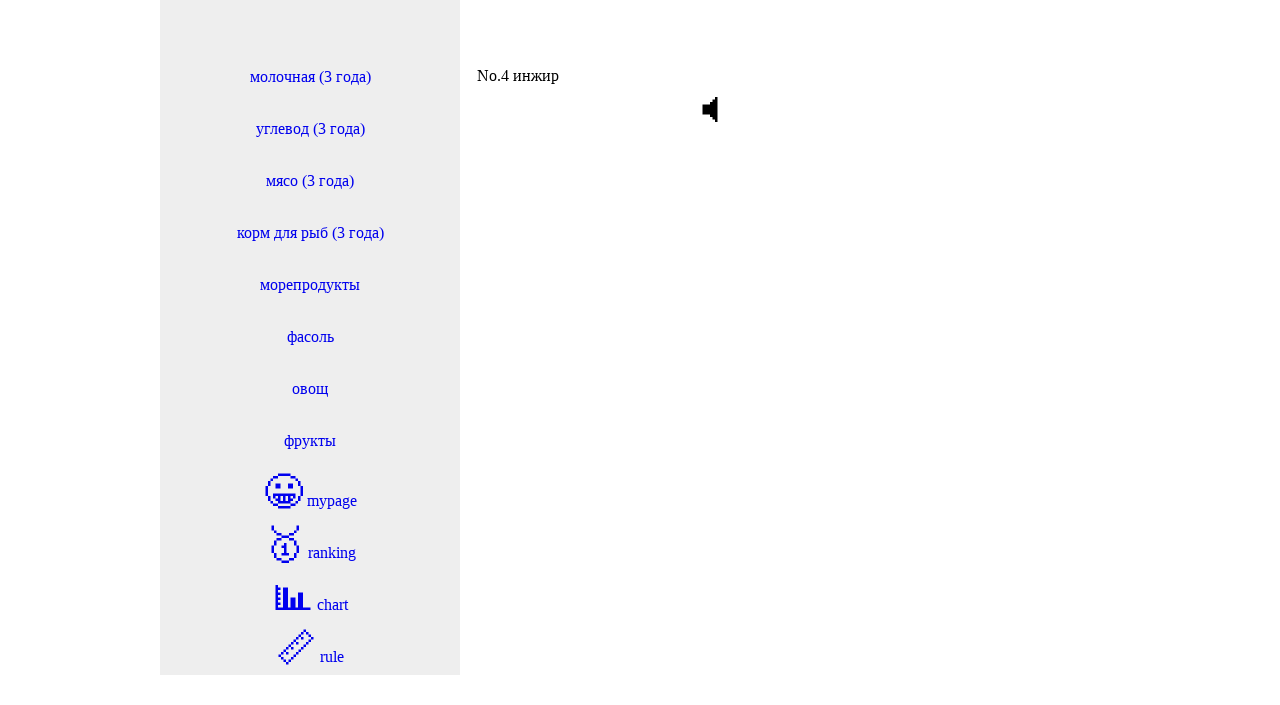

--- FILE ---
content_type: text/html; charset=utf-8
request_url: https://kids.quigen.info/quiz/?q=648
body_size: 5657
content:
<!DOCTYPE html>
<html lang="ja">
  <head>
    <title>инжир</title>
    <link rel="canonical" href="https://kids.quigen.info/quiz/?q=648">
    <script src="/plugin/min.js"></script>
    <link rel="stylesheet" href="/css/common.css?local20230505" />
    <link rel="shortcut icon" href="/favicon.ico">
    <meta name="viewport" content="width=device-width" >
    <meta name="description" content="инжир">
    
  </head>
<body>
<script type="application/ld+json">
{
  "@context": "https://schema.org/",
  "@type": "Quiz",
  "name": "фрукты",
  "about": {
    "@type": "Thing",
    "name": "\/data\/food\/いちじく.jpg \/data\/food\/オレンジ.jpg \/data\/food\/いちご.jpg \/data\/food\/りんご.jpg"
  },
  "educationalLevel": "intermediate",
  "hasPart": {
    "@type": "Question",
    "eduQuestionType": "Multiple choice",
    "learningResourceType": "Practice problem",
    "text": "инжир",
    "suggestedAnswer": [
      {
        "@type": "Answer",
        "position": 1,
        "text": "\/data\/food\/オレンジ.jpg"
      },
      {
        "@type": "Answer",
        "position": 2,
        "text": "\/data\/food\/いちご.jpg"
      },
      {
        "@type": "Answer",
        "position": 3,
        "text": "\/data\/food\/りんご.jpg"
      }
    ],
    "acceptedAnswer": [
      {
        "@type": "Answer",
        "position": 0,
        "text": "\/data\/food\/いちじく.jpg",
        "comment": {
          "@type": "Comment",
          "text": ""
        }
      }
    ]
  }
}
</script>
<label for="drawer_check" class="pc_disp_none emoji" style="position: absolute;" >≡</label>
<input id="drawer_check" type="checkbox" class="pulling pc_disp_none">
<table id="drawer">
  <tr><td id="sidemenu"></td></tr>
  
  <tr><td class="categoryName">
    <a href="/category/3/59/"> молочная (3 года) </a>
  </td></tr>
  
  <tr><td class="categoryName">
    <a href="/category/3/60/"> углевод (3 года) </a>
  </td></tr>
  
  <tr><td class="categoryName">
    <a href="/category/3/61/"> мясо (3 года) </a>
  </td></tr>
  
  <tr><td class="categoryName">
    <a href="/category/3/62/"> корм для рыб (3 года) </a>
  </td></tr>
  
  <tr><td class="categoryName">
    <a href="/category/3/63/"> морепродукты </a>
  </td></tr>
  
  <tr><td class="categoryName">
    <a href="/category/3/64/"> фасоль </a>
  </td></tr>
  
  <tr><td class="categoryName">
    <a href="/category/3/65/"> овощ </a>
  </td></tr>
  
  <tr><td class="categoryName">
    <a href="/category/3/66/"> фрукты </a>
  </td></tr>
  
  <tr>
    <td><a href="/htm/myprofile/" rel="nofollow">
    
      <span class="emoji">😀</span> mypage
    
    </a></td>
  </tr>
  <tr><td><a href="/rank/"><span class="emoji">🥇</span> ranking</a></td></tr>
  <tr><td><a href="/htm/mydata/" rel="nofollow"><span class="emoji">📊</span> chart</a></td></tr>
  <tr><td><a href="/htm/rule/" rel="nofollow"><span class="emoji">📏</span> rule</a></td></tr>
</table>

<script id="side_menu">
  setTimeout(() => {
    let ad = document.createElement('script');
    ad.type = 'text/javascript';
    ad.async = true;
    ad.src = 'https://pagead2.googlesyndication.com/pagead/js/adsbygoogle.js?client=ca-pub-1763935619573577';
    ad.crossorigin = "anonymous";
    let sc = document.getElementById('side_menu');
    sc.parentNode.insertBefore(ad, sc);
    let sidemenu = document.getElementById('sidemenu');
    sidemenu.insertAdjacentHTML('afterbegin', `<ins class="adsbygoogle"
       style="display:inline-block;width:300px;height:300px"
       data-ad-client="ca-pub-1763935619573577"
       data-ad-slot="3797392476"></ins>`);
    (adsbygoogle = window.adsbygoogle || []).push({});
  }, "5000")
</script>

<div id="content">
  <style>
    .choice {
      width: 99%;
      cursor: pointer;
      padding: 10px;
      height: 30px;
      border-bottom: 1px solid white;
      text-align: left;
    }
    .choicePicture td{
      width: 49%;
      text-align: center;
    }
    .choicePicture td img {
      max-width: 99%;
    }
    .silver {
      background-color: #EEEEEE;
    }
    .ans_u_correct td {
        height: 50px;
        width: 12.5%;
        text-align: center;
        background-color: rgba(0,255,0,0.2);
        border-width: 0px 0px;
    }
    .ans_u_incorrect td {
        height: 50px;
        width: 12.5%;
        text-align: center;
        background-color: rgba(255,0,0,0.2);
        border-width: 0px 0px;
    }
    #ad320 {
      text-align: center;
      height: 52px;
      padding-bottom: 10px;
    }
  </style>

  <div style="position:absolute;top:-10000px;">
    
    <audio id="audio" controls><source src="/data/3yo_mp3_ru/%d0%b8%d0%bd%d0%b6%d0%b8%d1%80.mp3"></audio>
    
    <audio id="audio_correct" controls><source src="/sound/correct.mp3"></audio>
    <audio id="audio_incorrect" controls><source src="/sound/incorrect.mp3"></audio>
  </div>

  <div id="play" onclick="playing();" style="margin-top: 60px;">
    

    <div style="padding: 5px 5px 20px 5px;"> 
    No.4 <span id="question_txt">инжир</span> 
    
      <div style="width:100%;text-align:center;" onclick="playingAudio();"><span class="emoji">🔈</span></div> 
    
    </div>

    <div id="ad320" class="pc_disp_none"></div>
    <script id="ad_320">
      setTimeout(() => {
        let ad = document.createElement('script');
        ad.type = 'text/javascript';
        ad.async = true;
        ad.src = 'https://pagead2.googlesyndication.com/pagead/js/adsbygoogle.js?client=ca-pub-1763935619573577';
        ad.crossorigin = "anonymous";
        let sc = document.getElementById('ad_320');
        sc.parentNode.insertBefore(ad, sc);
        let ad320 = document.getElementById('ad320');
        ad320.insertAdjacentHTML('afterbegin', `<ins class="adsbygoogle"
           style="display:inline-block;width:320px;height:50px"
           data-ad-client="ca-pub-1763935619573577"
           data-ad-slot="7672741075"></ins>`);
        (adsbygoogle = window.adsbygoogle || []).push({});
      }, "5000")
    </script>

    <div id="app">
      <div style="position: relative;">
        <div style="position: absolute; width:100%; text-align: center;font-size: 280px;">
        <span v-if="circle">⭕️</span>
        <span v-if="cross">❌</span>
        </div>
        
        <table class="choicePicture"><tr>
            <td @click="choose(0)" :style="choices[0][2]" ><img :src="choices[0][1]"></td>
            <td @click="choose(1)" :style="choices[1][2]" ><img :src="choices[1][1]"></td>
        </tr><tr>
            <td @click="choose(2)" :style="choices[2][2]" ><img :src="choices[2][1]"></td>
            <td @click="choose(3)" :style="choices[3][2]" ><img :src="choices[3][1]"></td>
        </tr></table>
        
      </div>
      
      <table><tr>
        <td><span class="emoji">⭕️</span></td>
        <td style="text-align: left;"> [[ AnswerCalc[0] ]] %</td>
        <td><span class="emoji">A</span></td>
        <td style="text-align: left;"> [[ AnswerCalc[1] ]] </td>
      </tr></table>
      <table class="ans_u_correct">
        <tr><td v-for="d,k in CorrectUsr" v-if="k < 8">
          <img height="35" width="35" v-if="d[0]" :src="d[0]" :style="d[1]">
        </td></tr>
        <tr><td v-for="d,k in CorrectUsr" v-if="k >= 8">
          <img height="35" width="35" v-if="d[0]" :src="d[0]" :style="d[1]">
        </td></tr>
      </table>
      <table class="ans_u_incorrect" >
        <tr><td v-for="d,k in IncorrectUsr" v-if="k < 8">
          <img height="35" width="35" v-if="d[0]" :src="d[0]" :style="d[1]">
        </td></tr>
        <tr><td v-for="d,k in IncorrectUsr" v-if="k >= 8">
          <img height="35" width="35" v-if="d[0]" :src="d[0]" :style="d[1]">
        </td></tr>
      </table>
      <div style="padding: 5px 5px 20px 5px;" id="explanation"></div>
      <textarea placeholder="comment" style="width:92%;margin: 2px;" v-if="myphoto" v-model="commentTxt"></textarea>
      <div style="width:100%;text-align:right;">
        <span class="emoji" v-if="!commented && commentTxt" @click="commenting">💾</span>
        <span class="emoji" v-if="commented" @click="commenting">✔️</span>
      </div>
      <table>
        <tr v-for="d,k in Comment">
          <td style="width:15%;"><img class="icon" :src="d.UsrImg" :style="d.EtoColor" ></td>
          <td style="width:84%;text-align:left;">[[ d.CommentTxt ]]</td>
        </tr>
      </table>
    </div>
   
    <div>
      <a href="/"> <span class="emoji">🏠</span> </a> >
      
        &nbsp;
        <a style="margin: 5px 0px 5px 0px;" href="/category/1/51/">
          образовательная викторина для 3 лет
        </a>
        &gt; &nbsp;
      
        &nbsp;
        <a style="margin: 5px 0px 5px 0px;" href="/category/2/58/">
          еда (3 года)
        </a>
        &gt; &nbsp;
      
        &nbsp;
        <a style="margin: 5px 0px 5px 0px;" href="/category/3/66/">
          фрукты
        </a>
        &gt; &nbsp;
      
    </div>


    
    

    <table><tr>
      <td style="height:50px;font-size:30px;width:50%;">
        
          <a href="/quiz/?q=647"> &lt; </a>
        
      </td>
      <td style="height:50px;font-size:30px;width:50%;">
        
          <a href="/quiz/?q=650" id="nextQ" > > </a>
        
      </td>
    </tr></table>
    <table><tr>
      <td style="height:50px;font-size:30px;width:50%;">
          <a href="/rank/66/"> <span class="emoji">🥇</span> </a>
      </td>
    </tr></table>
  </div>

</div>
<br>

<script>

localStorage.myphoto  = '';
localStorage.etoColor = '';

var csrf = '';
var q_id = '648';
var myphoto = '';
var etoColor = '';
var available = '0';
var cho0 = '\/data\/food\/いちじく.jpg';
var cho1 = '\/data\/food\/オレンジ.jpg';
var cho2 = '\/data\/food\/いちご.jpg';
var cho3 = '\/data\/food\/りんご.jpg';


function shuffle(array) {
  var m = array.length, t, i;
  while (m) {
    i = Math.floor(Math.random() * m--);
    t = array[m];
    array[m] = array[i];
    array[i] = t;
  }
  return array;
}
var localQ = localStorage.q ? JSON.parse(localStorage.q) : [];
var qi = -1;


for(var i = 0; i < localQ.length; i++){
  if(localQ[i][0] == q_id){
    qi = i;
  }
  
  
  
  
}

function chgQtype(qType) {
  if(available != 1){
    return;
  }
  if(qType == 1){
    localStorage.qType = qType;
  }else{
    localStorage.removeItem('qType');
  }
  setTimeout(function(){
    location.href = "" ;
    return;
  },100);
}
if(available == 0){
  var audio = document.getElementById("audio");
  $('#content a').css({ 'pointer-events': 'none' });
  $('#app').css({ 'opacity': available });
}
function playing() {
  if(available == 0){
    audio.play();
    $('#app').css({ 'opacity': 1 });
    setTimeout(function(){
      $('#content a').css({ 'pointer-events': '' });
      available = 1;
    },2000); 
  }
}
function playingAudio() {
  if(available == 1 && audio){
    audio.play();
  }
}
var app = new Vue({
  el: '#app',
  delimiters: ['[[', ']]'],
  data: {
    preChoices:[cho0,cho1,cho2,cho3],
    choices: shuffle([
      [0,cho0,'background-color: #F5F5F5;'],
      [1,cho1,'background-color: #F5F5F5;'],
      [2,cho2,'background-color: #F5F5F5;'],
      [3,cho3,'background-color: #F5F5F5;'] ]),
    choiceTxt: '',
    circle: false,
    cross: false,
    CorrectUsr: [['',''],['',''],['',''],['',''],['',''],['',''],['',''],['',''],['',''],['',''],['',''],['',''],['',''],['',''],['',''],['','']],
    IncorrectUsr: [['',''],['',''],['',''],['',''],['',''],['',''],['',''],['',''],['',''],['',''],['',''],['',''],['',''],['',''],['',''],['','']],
    AnswerCalc: [],
    Comment: [],
    commentTxt: "",
    commented: false,
  },
  methods: {
    choose: function (choiced) {
      if(available != 1){
        return;
      }
      available = 2;
      this.$set(this.choices[choiced],[2],'background-color: grey;');
      var correct = 0;
      if(app.choices[choiced][0] == 0){
        correct = 1;
      }
      setTimeout(function(){
        for(var i = 0; i < app.choices.length; i++){
          if(app.choices[i][0] == 0){
            app.choices[i][2] = 'background-color: lime;';
          }else if(choiced == i){
            app.choices[choiced][2] = 'background-color:red;opacity:0.5;';
          }else{
            app.choices[i][2] = 'opacity:0.2;';
          }
        }
        UIeffect(correct);
      },1000);
      if(qi == -1){
        posting(correct,0);
      }else if(correct - localQ[qi][6] == 1){
        posting(correct,1);
      }
      saveLocal(correct);
    },
    describe: function (e) {
      if(available != 1){
        return;
      }
      available = 2;
      var correct = 0;
      if(this.choiceTxt == this.preChoices[0]){
        correct = 1;
      }
      setTimeout(function(){
        UIeffect(correct);
      },1000);
      if(qi == -1){
        posting(correct,0);
      }else if(correct - localQ[qi][6] == 1){
        posting(correct,1);
      }
      saveLocal(correct);
    },
    commenting: function (k) {
      var param = {
        csrf : csrf,
        comment_txt : this.commentTxt,
        question_id : q_id,
        usr_img : etoColor ? '' : myphoto
      };
      $.post('/CommentAdd/',param,function(){},"json")
      .always(function(res){
        if(res['Status']==1){
          location.href = "";
        }else{
          console.log(res);
        }
      });
    },
  },
});

function answerShow(){
  var param = {
    csrf : csrf,
    q : q_id
  };
  $.get('/AnswerShow/',param,function(){},"json")
  .always(function(res){
    if(res['Status']==1){
      app.CorrectUsr = res['CorrectUsr'];
      app.IncorrectUsr = res['IncorrectUsr'];
      app.AnswerCalc = res['AnswerCalc'];
      app.Comment = res['Comment'];
      csrf = res['CSRF'];
    }else{
      console.log(res);
    }
  });
}
answerShow();

var audio_correct = document.getElementById("audio_correct");
var audio_incorrect = document.getElementById("audio_incorrect");
function UIeffect(correct){  
  var correctAmount = app.AnswerCalc[0] * app.AnswerCalc[1] / 100;
  app.AnswerCalc[1]++;
  if(correct == 1){
    app.circle = true;
    audio_correct.play();
    app.CorrectUsr.unshift([myphoto,'background-color:#'+etoColor]);
    correctAmount++;
  }else{
    app.cross = true;
    audio_incorrect.play();
    app.IncorrectUsr.unshift([myphoto,'background-color:#'+etoColor]);
  }
  app.AnswerCalc[0] = Math.round(correctAmount / app.AnswerCalc[1] * 100);
  setTimeout(function(){
    if(localStorage.shuffleQ){
      if(localStorage.shuffleQ > 8){
        location.href = '/htm/myprofile/';
      } else if(localQ[localStorage.shuffleQ]){
        localStorage.shuffleQ = localStorage.shuffleQ * 1 + 1;
        location.href = '/quiz/?q='+localQ[localStorage.shuffleQ][0];  
      }
    
    
    }else if($('#nextQ').attr('href') && $('#nextQ').attr('href') != '/quiz/?q=0'){
      location.href = $('#nextQ').attr('href');
    }
  },1000);
}

function saveLocal(correct){
  var arrQ = [
    q_id
    ,$('#question_txt').html().replace(/<br>/g,"\n")
    ,app.preChoices
    ,$('#reference').html() ? $('#reference').html() : ''
    ,0
    ,''
    ,correct
    ,$('#explanation').html().replace(/<br>/g,"\n")
  ];
  if(qi > -1){
    localQ[qi] = arrQ;
  } else {
    localQ.unshift(arrQ);
  }
  if(localQ.length > 199){
    var diff = localQ.length - 200;
    localQ.splice(-diff, diff);
  }
  localStorage.q = JSON.stringify(localQ);
  var daily = localStorage.daily ? JSON.parse(localStorage.daily) : {};
  var today = new Date().getFullYear() + '-' + (new Date().getMonth()+1) + '-' + new Date().getDate()
  if(daily[today] && daily[today][1]){
    daily[today][1]++;
    if(correct == 1){
      daily[today][0]++;
    }
  }else{
    daily[today] = [correct,1];
  }
  for(var k in daily) {
    if(k.split("-")[1] != new Date().getMonth()+1 && k.split("-")[1] != new Date().getMonth()){
      delete daily[k];
    }
  }
  localStorage.daily = JSON.stringify(daily);
}
function posting(correct,update){
  $.cookie('cat','66',{expires:7, path:'/'});
  var param = {
    csrf           : csrf
    ,question_id   : q_id
    ,question_txt  : $('#question_txt').html().replace(/<br>/g,"").substr(0, 50)
    ,category_id   : '66'
    ,respondent_img: etoColor ? '' : myphoto
    ,correct : correct
    ,update : update
  };
  $.post('/Answer/',param,function(){},"json")
  .always(function(res){});
}
if(localStorage.etoColor){
  $('#page_myimg').css({'background-color':'#'+localStorage.etoColor});
}
if(localStorage.myphoto){
  $('#page_myimg').html('<img src="'+localStorage.myphoto+'" height="48" width="48" class="icon">'); 
}
</script>

<div id="ad_right"></div>

<script id="adRight">
setTimeout(() => {
	let ad = document.createElement('script');
	ad.type = 'text/javascript';
	ad.async = true;
	ad.src = 'https://pagead2.googlesyndication.com/pagead/js/adsbygoogle.js?client=ca-pub-1763935619573577';
	ad.crossorigin = "anonymous";
  let sc = document.getElementById('adRight');
	sc.parentNode.insertBefore(ad, sc);
	let ad_right = document.getElementById('ad_right');
	ad_right.insertAdjacentHTML('afterbegin', `<ins class="adsbygoogle"
     style="display:inline-block;width:160px;height:600px"
     data-ad-client="ca-pub-1763935619573577"
     data-ad-slot="4760772747"></ins>`);
	(adsbygoogle = window.adsbygoogle || []).push({});
}, "7000")
</script>


<script id="gtm">
setTimeout(() => {
  let ad = document.createElement('script');
  ad.type = 'text/javascript';
  ad.async = true;
  ad.src = 'https://www.googletagmanager.com/gtag/js?id=G-JVDHVL1SNL';
  let sc = document.getElementById('gtm');
  sc.parentNode.insertBefore(ad, sc);
  window.dataLayer = window.dataLayer || [];
  function gtag(){dataLayer.push(arguments);}
  gtag('js', new Date());
  gtag('config', 'G-JVDHVL1SNL', {
  'page_location': location.protocol + '//' + location.host + '/quiz/',
  });
}, "5000")
</script>

</body>
</html>

--- FILE ---
content_type: text/css
request_url: https://kids.quigen.info/css/common.css?local20230505
body_size: 619
content:
body {
  margin: 0 auto;
}
table {
    border-collapse: collapse;
    width: 100%;
    text-align: center;
}
a {
  text-decoration: none;
}
#content {
  padding: 2px;
  word-break: break-all;
}
#drawer td {
  background-color: #EEEEEE;
  height: 50px;
}
#drawer td a {
  display: block;
  width: 100%;
}
.emoji {
  font-size: 40px;
}
.icon {
  max-height: 48px;
  vertical-align: middle;
}
@media screen and (min-width : 711px) { 
  body {
    width: 960px;
  }
  #content{
    margin: 0px 4px 0px 310px;
    width: 476px;
    float:left;
  }
  #menu_td img{
    display: none;
  }
  #drawer {
    position : absolute;
    float : left;
    margin-top : -1px;
    width : 300px;   
    background-color: white;
  }
  .pc_disp_none{
    display: none;
  }
  #ad_right{
    margin:2px;
  }
}

@media screen and (max-width : 710px) { 
  #drawer {
    width: 80%;
    overflow: scroll;
    position: absolute;
    z-index: 10;
    margin: 0;
    background-color: white;
    left: -100%;
    top : 51px;
    float: left;
  }
  .pulling {
    position: absolute;
    top: 0px;
    height: 40px;
    width: 50px;
    opacity: 0;
    z-index: 10;
  }
  .pulling:checked ~ #drawer{
    left: 0%;
  }
  #header{
    width: 100%;
    text-align: left;
    background-color: #EEEEEE;
  }
  .sp_disp_none{
    display: none;
  }
  .menu{
    width: 50px;
    height: 50px;
    font-size: 40px;
  }
}

--- FILE ---
content_type: text/plain; charset=utf-8
request_url: https://kids.quigen.info/AnswerShow/?csrf=&q=648
body_size: 517
content:
{"Status":1,"CorrectUsr":[["/img/icon/03_tiger.png","background-color:#3af092"],["/img/icon/01_rat.png","background-color:#c7f130"],["",""],["",""],["",""],["",""],["",""],["",""],["",""],["",""],["",""],["",""],["",""],["",""],["",""],["",""]],"IncorrectUsr":[["",""],["",""],["",""],["",""],["",""],["",""],["",""],["",""],["",""],["",""],["",""],["",""],["",""],["",""],["",""],["",""]],"AnswerCalc":[100,2],"Comment":null,"CSRF":"RjF5WukuJzrCGyf2u0UPYUaXUsxBdg=="}